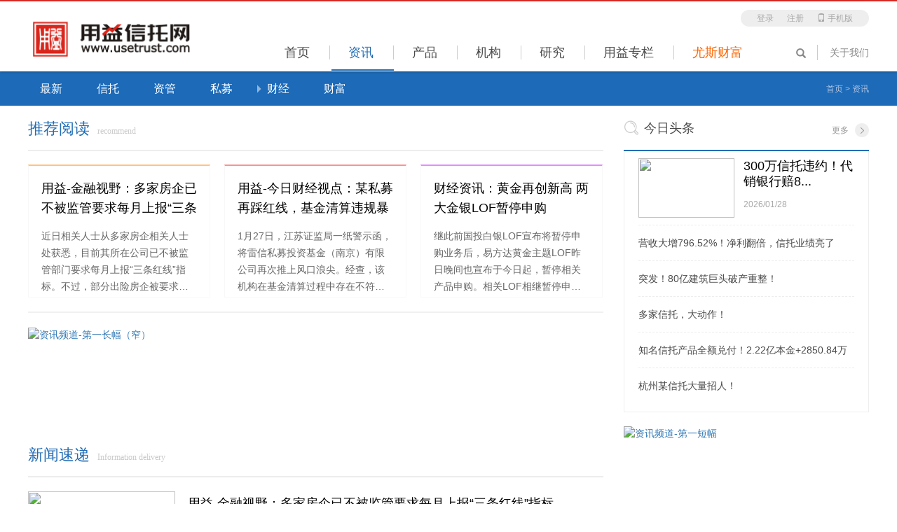

--- FILE ---
content_type: text/html; charset=utf-8
request_url: https://www.usetrust.com/information/?i=1050240006
body_size: 16047
content:


<!DOCTYPE html>
<html>

<head>
    <!-- Basic Page Needs================================================== -->
    <meta http-equiv="Content-Type" content="text/html; charset=utf-8" />
    <title>信托新闻 - 用益信托网</title>
    <meta name="description" content="提供最新信托、资管、私募等行业资讯。涵盖信托新闻，资管动态，私募新闻，财经要问以及财富管理等资讯。"/>
    <meta name="keywords" content="信托新闻,资管新闻,私募新闻,财经新闻,财富人生,用益信托网"/>
    <meta name="author" content="Marc">
    <!-- 让IE浏览器用最高级内核渲染页面 还有用 Chrome 框架的页面用webkit 内核================================================== -->
    <meta http-equiv="X-UA-Compatible" content="IE=edge,chrome=1">
    <!-- IOS6全屏 Chrome高版本全屏 ================================================== -->
    <meta name="apple-mobile-web-app-capable" content="yes">
    <meta name="mobile-web-app-capable" content="yes">
    <!-- 让360双核浏览器用webkit内核渲染页面 ================================================== -->
    <meta name="renderer" content="webkit">
    <!-- Bootstrap core CSS -->
    <link href="/css/bootstrap.min.css" rel="stylesheet" />
    <link rel="stylesheet" href="/css/swiper.min.css">
    <!-- Custom styles for this template -->
    <link href="/css/allcss.css" rel="stylesheet" type="text/css">
    <!-- Favicons -->
    <link rel="icon" href="/favicon.ico" type="image/x-icon">
    <link rel="shortcut icon" href="/favicon.ico" type="image/x-icon">
    <!--newstyle-->
    <link href="/css/index.css" rel="stylesheet" type="text/css">
    <link rel="stylesheet" href="/css/default.css"/>
    <link rel="stylesheet" href="/css/jquery-confirm.css"/>
    <script src="/js/template.min.js"></script>
</head>

<body id="currPage" data-pageJs="pageJs/information">

<div class="header ">
    <div class="wrap">
        <div class="content">
            <a href="/" class="logo">
                <h1 class="hidden">用益信托网</h1>
            </a>
            <ul class="menu">
                <li ><a href="/?client=pc" class="link"><span>首页</span></a></li>
                <li  class="active" ><a href="/information/" class="link"><span>资讯</span></a></li>
                <li ><a href="/Product/Index.aspx" class="link""><span>产品</span></a></li>
                <li ><a href="/organization/" class="link"><span>机构</span></a></li>
                <li ><a href="/research/" class="link"><span>研究</span></a></li>
                <li ><a href="/studio/" class="link"><span>用益专栏</span></a></li>
                <li class="zx_menuend"><a  href="https://www.usewealth.com?client=pc" class="link  heanav-end" style="padding-right:20px;"  target="_blank">
                    <span class="noline" style="color:#FF6600;">尤斯财富</span></a></li>
            </ul>
            <!--登陆-->
            
                <div class="top-login">
                <a href="/Member/Login.aspx">登录</a>
                <a href="/Member/Reg.aspx">注册</a>
                <a href="https://wap.yanglee.com/Wap/news/"><span class="glyphicon glyphicon-phone" aria-hidden="true"></span> 手机版</a>
                </div>
                
            <!--搜索按钮-->
            <ul class="search">
                <li><a href="javascript:;" class="button-search"><span class="glyphicon glyphicon-search" aria-hidden="true"></span></a>
                </li>
                <li><a href="/AboutUS" class="link" target="_blank"><span class="line">&nbsp;</span><span>关于我们</span></a></li>
            </ul>
        </div>
        <!--搜索框-->
        <div class="search-content form-inline">
                <!--home-tabs-->
                <div class="hometabs">
                    <ul id="myTab" class="nav nav-tabs">
                        <li class="active">
                            <a href="#hompro" data-toggle="tab">产品 </a>
                        </li>
                        <li class=""><a href="#homjg" data-toggle="tab">机构</a></li>
                        <li class=""><a href="#homtex" data-toggle="tab">文章</a></li>
                    </ul>
                    <div id="myTabContent" class="tab-content">
                        <div class="tab-pane fade in active" id="hompro">
                            <form method="post" action="/Search/List.aspx" name="top-pro">
                            <input type="hidden" name="stype" id="stype" value="product"/>
                            <input type="text" class="form-control" name="title" id="top-pro" placeholder="请输入搜索关键字">
                            <button class="seabtn" type="submit">搜索</button>
                            <a href="/Search/Index.aspx" class="advanced" target="_blank">高级搜索</a>
                            </form>
                        </div>
                        <div class="tab-pane fade" id="homjg">
                            <form method="post" action="/Search/List.aspx" name="top-jg">
                            <input type="hidden" name="stype" value="jg"/>
                            <input type="text" class="form-control" name="title" id="top-jg" placeholder="请输入搜索关键字">
                            <button class="seabtn" type="submit">搜索</button>
                            <a href="/Search/Index.aspx" class="advanced" target="_blank">高级搜索</a>
                            </form>
                        </div>
                        <div class="tab-pane fade" id="homtex">
                            <form method="post" action="/Search/List.aspx" name="top-news">
                            <input type="hidden" name="stype" value="article"/>
                            <input type="text" class="form-control" name="title" id="top-news" placeholder="请输入搜索关键字">
                            <button class="seabtn" type="submit">搜索</button>
                            <a href="/Search/Index.aspx" class="advanced" target="_blank">高级搜索</a>
                            </form>
                        </div>
                    </div>
                </div>
            </div>
    </div>
</div>


<style>
.table_02 .table tr td{
    text-align:left;
}
.btn
{
    padding:9px 36px;
}
</style>
  <!--model-->
<div class="modal fade home-model" id="memberUpdateModal" tabindex="-1" role="dialog" aria-labelledby="memberUpdateModalLabel" aria-hidden="true">
    <div class="modal-dialog">
        <div class="modal-content" style="min-width:900px;">
            <div class="modal-header" style="text-align:center;">
                <button type="button" class="close" data-dismiss="modal" ><span aria-hidden="true">&times;</span><span class="sr-only">Close</span></button>
                <h4 class="modal-title" id="myLargeModalLabel" style="font-size:18px;font-weight:bold;">升级说明</h4>
            </div>
              <form method="post" name="memberupdate_form" id="memberupdate_form" role="form" autocomplete="off"> 
               <div style="margin:0 50px 20px 50px;"><h3 style="white-space: normal;">信息定制说明</h3><p>普通资讯会员可进行信息定制，信息定制可自主选择订阅信息，根据所选择的订阅信息付费，订阅的信息内容可在“数据报告”栏目页面查看相关订阅信息栏目；</p><p>具体费用详情请咨询4006-930-888转5或0791-86218778。 &nbsp;</p></div>
               <div style="margin:0 50px 20px 50px;">
                <!--资讯会员展示信息 begin-->
                <div class="content-inner" style="margin-left:0px;min-height:inherit;">
                    <!-- 一级标题 -->
                    <div class="first-caption noBorder addmessage" style="padding-bottom:0px;">
                    <!-- end -->
                    <div class="table-responsive">
                        <div class="table_01 table_01_fix">
                            <table class="table table_nobg">
                            <tbody><tr>
                                <th class="tr-first">已订阅项目</th>
                                <th>联系电话</th>
                                <th>付款状态</th>
                                <th>订阅时间</th>
                                <th>到期时间</th>
                            </tr>
                            
                        </tbody></table>
                        </div>
                    </div>

                    <div class="table-responsive">
                        <div class="table_02">
                            <table class="table table_nobg textleft" style="margin-bottom:0px;">
                            <tr>
                                <td rowspan="5" class="td-rowspan" style="text-align:center;">
                                    <span class="td-title-index">
                                        <i class="td-title-icon td-icon04"></i>
                                        <strong>信托定制</strong>    
                                    </span>
                                </td>
                                <td class="tex-cenle">
                                    <div class="checkbox">
                                        <label class="checkAll">
                                            <input type="checkbox" name="filter01" class="ace" onclick="selectInfo()" value="1">
                                            <span class="lbl"></span>集合信托产品数据库（当年数据）简表
                                        </label>
                                    </div>
                                </td>
                                <td class="tex-cenle">
                                    <div class="checkbox">
                                        <label class="checkAll">
                                            <input type="checkbox" name="filter01" class="ace" onclick="selectInfo()" value="2">
                                            <span class="lbl"></span>集合信托产品数据库（当年数据）详表
                                        </label>
                                    </div>
                                </td>
                                <td class="tex-cenle">
                                    <div class="checkbox">
                                        <label class="checkAll">
                                            <input type="checkbox" name="filter01" class="ace" onclick="selectInfo()" value="3">
                                            <span class="lbl"></span>资产管理计划数据库（当年数据）
                                        </label>
                                    </div>
                                </td>
                                <td class="tex-cenle">
                                    <div class="checkbox">
                                        <label class="checkAll">
                                            <input type="checkbox" name="filter01" class="ace" onclick="selectInfo()" value="4">
                                            <span class="lbl"></span>私募证券投资基金数据库（当年数据）
                                        </label>
                                    </div>
                                </td>
                                <td class="tex-cenle">
                                    <div class="checkbox">
                                        <label class="checkAll">
                                            <input type="checkbox" name="filter01" class="ace" onclick="selectInfo()" value="5">
                                            <span class="lbl"></span>私募股权投资基金数据库（当年数据）
                                        </label>
                                    </div>
                                </td>
                           </tr>
                           <tr>
                                <td class="tex-cenle">
                                    <div class="checkbox" style="color:#333;">
                                        <label class="checkAll">
                                            <input type="checkbox" name="filter01" class="ace" onclick="selectInfo()" value="6">
                                            <span class="lbl"></span>契约型基金数据库（当年数据）
                                        </label>
                                    </div>
                                </td>
                                <td class="tex-cenle">
                                    <div class="checkbox">
                                        <label class="checkAll">
                                            <input type="checkbox" name="filter01" class="ace" onclick="selectInfo()" value="7">
                                            <span class="lbl"></span>银信理财产品数据库（当年数据）
                                        </label>
                                    </div>
                                </td>
                                <td class="tex-cenle">
                                    <div class="checkbox">
                                        <label class="checkAll">
                                            <input type="checkbox" name="filter01" class="ace" onclick="selectInfo()" value="8">
                                            <span class="lbl"></span>2019年信托公司年报信息库（含年报分析）
                                        </label>
                                    </div>
                                </td>
                                <td class="tex-cenle">
                                    <div class="checkbox">
                                        <label class="checkAll">
                                            <input type="checkbox" name="filter01" class="ace" onclick="selectInfo()" value="9">
                                            <span class="lbl"></span>信托产品违约信息表（2018-2020年度）
                                        </label>
                                    </div>
                                </td>
                                <td class="tex-cenle">
                                    <div class="checkbox">
                                        <label class="checkAll">
                                            <input type="checkbox" name="filter01" class="ace" onclick="selectInfo()" value="10">
                                            <span class="lbl"></span>资产管理违约信息表（2019-2020年度）
                                        </label>
                                    </div>
                                </td>
                            </tr>
                            <tr>
                                <td class="tex-cenle">
                                    <div class="checkbox" style="color:#333;">
                                        <label class="checkAll">
                                            <input type="checkbox" name="filter01" class="ace" onclick="selectInfo()" value="11">
                                            <span class="lbl"></span>私募基金违约信息表（2019-2020年度）
                                        </label>
                                    </div>
                                </td>
                                <td class="tex-cenle">
                                    <div class="checkbox">
                                        <label class="checkAll">
                                            <input type="checkbox" name="filter01" class="ace" onclick="selectInfo()" value="12">
                                            <span class="lbl"></span>集合信托产品清算数据表（2018-2020年度）
                                        </label>
                                    </div>
                                </td>
                                <td class="tex-cenle">
                                    <div class="checkbox">
                                        <label class="checkAll">
                                            <input type="checkbox" name="filter01" class="ace" onclick="selectInfo()" value="13">
                                            <span class="lbl"></span>集合信托产品清算数据表（2002-2017年度）
                                        </label>
                                    </div>
                                </td>
                                <td class="tex-cenle">
                                    <div class="checkbox">
                                        <label class="checkAll">
                                            <input type="checkbox" name="filter01" class="ace" onclick="selectInfo()" value="14">
                                            <span class="lbl"></span>集合信托产品数据库（2019年度）详表
                                        </label>
                                    </div>
                                </td>
                                 <td class="tex-cenle">
                                    <div class="checkbox">
                                        <label class="checkAll">
                                            <input type="checkbox" name="filter01" class="ace" onclick="selectInfo()" value="15">
                                            <span class="lbl"></span>集合信托产品数据库（2012-2018年度）详表
                                        </label>
                                    </div>
                                </td>
                            </tr>
                            <tr>
                                <td class="tex-cenle">
                                    <div class="checkbox" style="color:#333;">
                                        <label class="checkAll">
                                            <input type="checkbox" name="filter01" class="ace" onclick="selectInfo()" value="16">
                                            <span class="lbl"></span>集合信托产品数据库（2003-2011年度）简表
                                        </label>
                                    </div>
                                </td>
                                <td class="tex-cenle">
                                    <div class="checkbox">
                                        <label class="checkAll">
                                            <input type="checkbox" name="filter01" class="ace" onclick="selectInfo()" value="17">
                                            <span class="lbl"></span>资产管理计划数据库（2015-2019年度）
                                        </label>
                                    </div>
                                </td>
                                <td class="tex-cenle">
                                    <div class="checkbox">
                                        <label class="checkAll">
                                            <input type="checkbox" name="filter01" class="ace" onclick="selectInfo()" value="18">
                                            <span class="lbl"></span>私募基金数据库（2018-2019年度）
                                        </label>
                                    </div>
                                </td>
                                <td class="tex-cenle">
                                    <div class="checkbox">
                                        <label class="checkAll">
                                            <input type="checkbox" name="filter01" class="ace" onclick="selectInfo()" value="19">
                                            <span class="lbl"></span>信托公司年报数据汇总（2006-2018年度）
                                        </label>
                                    </div>
                                </td>
                                <td class="tex-cenle">
                                    <div class="checkbox">
                                        <label class="checkAll">
                                            <input type="checkbox" name="filter01" class="ace" onclick="selectInfo()" value="20">
                                            <span class="lbl"></span>银信理财产品数据库（2019年度）
                                        </label>
                                    </div>
                                </td>
                            </tr>
                            <tr>
                                <td class="tex-cenle">
                                    <div class="checkbox" style="color:#333;">
                                        <label class="checkAll">
                                            <input type="checkbox" name="filter01" class="ace" onclick="selectInfo()" value="21">
                                            <span class="lbl"></span>银信理财产品数据库（2012-2016年度）
                                        </label>
                                    </div>
                                </td>
                                <td class="tex-cenle">
                                    <div class="checkbox">
                                        <label class="checkAll">
                                            <input type="checkbox" name="filter01" class="ace" onclick="selectInfo()" value="22">
                                            <span class="lbl"></span>银信理财产品数据库（2008-2011年度）
                                        </label>
                                    </div>
                                </td>
                            </tr>

                        </table>
                        </div>
                    </div>
                </div>
                </div>
                <!--资讯会员展示信息 end-->
                   </div>
                <div class="modal-footer" style="text-align:center;padding:15px;">
                    <button type="button" class="btn btn-default memberupdate_returtex" style="margin-right:90px;" onclick="colseModal()">取消</button>
                    <button type="button" class="btn btn-primary memberupdate_btn-submit" onclick="updateMemberSubmit()">提交</button>
                </div>
              </form>
        </div>
    </div>
</div>

<script>
    //提交
    function updateMemberSubmit() {
        var json = { mode: "AddInfoCustom", ids: "" };
        var ids = [];
        $("#memberupdate_form .ace").each(function () {
            if ($(this)[0].checked) {
                ids.push($(this).val());
            }
        });
        if (ids.length <= 0) {
            alert("请选择定制的内容");
            return;
        }
        json.ids = ids.join("|");
        $.ajax({
            type: "post",
            url: "/Action/AjaxAction.ashx",
            cache: false,
            data: json,
            success: function (data) {
                if (typeof data == "string") data = eval('(' + data + ')');
                alert(data.message);
                if (data.success && data.success > 0) {
                    location = location;
                    $("#memberupdate_form .close").trigger("click");
                }
            }
        });
    }

    //取消
    function colseModal()
    {
        $(".close").trigger("click");
    }

    //选择定制内容
    function selectInfo()
    {
        var updateMemberPara = { mode: "GetCustomPrice", ids: "" };
        var ids = [];
        $("#memberupdate_form .ace").each(function () {
            if ($(this)[0].checked) {
                ids.push($(this).val());
            }
        });
        if (ids.length > 0) {
            updateMemberPara.ids = ids.join("|");
            $.ajax({
                type: "post",
                url: "/Action/AjaxAction.ashx",
                cache: false,
                data: updateMemberPara,
                success: function (data) {
                    if (typeof data == "string") data = eval('(' + data + ')');
                    $("#memberupdate_form .all-price").html(data.result);
                }
            });
        } else {
            $("#memberupdate_form .all-price").html(0);
        }
    }
</script>


<!--end-model-->

<!--end header-->
<script>
    window.onload = function () {
        document.getElementById("top-pro").onkeydown = function (e) {
            if (e.keyCode == 13) {
                document.forms["top-pro"].submit();
            }
        }
        document.getElementById("top-jg").onkeydown = function (e) {
            if (e.keyCode == 13) {
                document.forms["top-jg"].submit();
            }
        }
        document.getElementById("top-news").onkeydown = function (e) {
            if (e.keyCode == 13) {
                document.forms["top-news"].submit();
            }
        }
    }
</script>
 
<!-- 二级菜单 -->
<div class="secondary-menu secondary-top">
    <div class="wrap">
        <ul>
            <li><a href="/information/" class="link">最新</a></li><li><a href="/information/?i=1050240003" class="link">信托</a></li><li><a href="/information/?i=1050240004" class="link">资管</a></li><li><a href="/information/?i=1050240005" class="link">私募</a></li><li class="active"><a href="/information/?i=1050240006" class="link">财经</a></li><li><a href="/information/?i=1050240007" class="link">财富</a></li>
        </ul>
        <div class="mybreadcrumb">
            <span><a href="/">首页</a></span>
            <span>&gt;</span>
            <span>资讯</span>
        </div>
    </div>
</div>
<div class="main">
   <div class="wrap">
    <div class="main-content">
    <!-- news -->
    <div class="latest-news special-col-wrap clearfix">
       <!-- news-title -->
        <div class="aside-left">
            <div class="make-headline"><strong>推荐阅读<s class="note">recommend</s></strong></div>
            <!-- end -->
            <!-- row -->
            <div class="card-item-wrap research-newstyle">
                <ul class="card-item clearfix">
                    
                        <li><a href="Details.aspx?i=140275" target="_blank" title="用益-金融视野：多家房企已不被监管要求每月上报“三条红线”指标">
                            <h3 class="card-title">用益-金融视野：多家房企已不被监管要求每月上报“三条红线”指标</h3>
                            <p class="card-content">
                                近日相关人士从多家房企相关人士处获悉，目前其所在公司已不被监管部门要求每月上报“三条红线”指标。不过，部分出险房企被要求向总部所在城市专班组定期汇报资...</p>
                            </a></li>
                    
                        <li><a href="Details.aspx?i=140267" target="_blank" title="用益-今日财经视点：某私募再踩红线，基金清算违规暴雷">
                            <h3 class="card-title">用益-今日财经视点：某私募再踩红线，基金清算违规暴雷</h3>
                            <p class="card-content">
                                1月27日，江苏证监局一纸警示函，将雷信私募投资基金（南京）有限公司再次推上风口浪尖。经查，该机构在基金清算过程中存在不符合合同约定的行为，违反监管规定...</p>
                            </a></li>
                    
                        <li><a href="Details.aspx?i=140259" target="_blank" title="财经资讯：黄金再创新高 两大金银LOF暂停申购">
                            <h3 class="card-title">财经资讯：黄金再创新高 两大金银LOF暂停申购</h3>
                            <p class="card-content">
                                继此前国投白银LOF宣布将暂停申购业务后，易方达黄金主题LOF昨日晚间也宣布于今日起，暂停相关产品申购。相关LOF相继暂停申购以警示风险。与此同时，现货黄金涨...</p>
                            </a></li>
                    
                </ul>
            </div>
            <!-- end -->
            <!-- AD -->
            <div class="ad"><a href="#" target="_blank"><img style="width:825px;height:149px;" src="https://manage.usetrust.com/upload/b/2020/06/3b1a441b-03d8-4039-9379-636d16435702.png" alt="资讯频道-第一长幅（窄）"></a></div>
            <!-- end -->
            <!-- news-list -->
            <div class="make-headline"><strong>新闻速递<s class="note">Information delivery</s></strong></div>
            <div class="tab-content">
                <div class="tab-pane active">
                    <ul class="news-list" id="htmlContent"></ul>
                </div>
            </div>
            <!-- end -->
            <!--分页-->
            <div class="pagination-wrap pro-number" style="margin-top:20px;display:none;">
                <nav>
                    <ul class="pagination"></ul>
                    <!-- 输入页面跳转 -->
                    <span class="skip-to">
                    <span class="skip-to-input">
                        共<font class="totalPage"></font>页 到第<input class="page-num" type="text">页
                    </span><button class="btn">确定</button>
                </span>
                </nav>
            </div>
            <!--end-page-->
        </div>

        <div class="aside-right sub-right">
                <!-- 热门数据 -->
                <div class="charts-title icon08">今日头条<a href="/Information/More.aspx?i=1050240012" class="more" target="_blank">更多</a></div>
                <div class="tab-content">
                    <ul class="news-list small-size no-num number_shohid">
                        <li class="default-show clearfix hovebtn numb_xg1"><a href="/Information/Details.aspx?i=140265" target="_blank" class="necapt" style="display:none;">300万信托违约！代销银行赔8%……</a><ul class="showhid" style="display:block;"><li><a href="/Information/Details.aspx?i=140265" target="_blank"  title="300万信托违约！代销银行赔8%……"><em class="news-list-title"><img src="https://manage.usetrust.com/upload/a/2026/01/5c384689-2241-49a1-95ff-fd34462788a2.png"></em><div class="news-default-content"><strong class="title_cap">300万信托违约！代销银行赔8%……</strong><p class="send-timer">2026/01/28</p></div></a></li></ul></li><li class="default-show clearfix hovebtn numb_xg1"><a href="/Information/Details.aspx?i=140248" target="_blank" class="necapt" style="display:block;">营收大增796.52%！净利翻倍，信托业绩亮了</a><ul class="showhid" style="display:none;"><li><a href="/Information/Details.aspx?i=140248" target="_blank"  title="营收大增796.52%！净利翻倍，信托业绩亮了"><em class="news-list-title"><img src="https://manage.usetrust.com/upload/a/2026/01/1ee35811-1891-4e07-8c66-a3d4b98433f8.png"></em><div class="news-default-content"><strong class="title_cap">营收大增796.52%！净利翻倍，信托业绩亮了</strong><p class="send-timer">2026/01/28</p></div></a></li></ul></li><li class="default-show clearfix hovebtn numb_xg1"><a href="/Information/Details.aspx?i=140233" target="_blank" class="necapt" style="display:block;">突发！80亿建筑巨头破产重整！</a><ul class="showhid" style="display:none;"><li><a href="/Information/Details.aspx?i=140233" target="_blank"  title="突发！80亿建筑巨头破产重整！"><em class="news-list-title"><img src="https://manage.usetrust.com/upload/a/2026/01/6e71e3ed-4445-4cd4-b607-baa07bb66d00.png"></em><div class="news-default-content"><strong class="title_cap">突发！80亿建筑巨头破产重整！</strong><p class="send-timer">2026/01/27</p></div></a></li></ul></li><li class="default-show clearfix hovebtn numb_xg1"><a href="/Information/Details.aspx?i=140215" target="_blank" class="necapt" style="display:block;">多家信托，大动作！</a><ul class="showhid" style="display:none;"><li><a href="/Information/Details.aspx?i=140215" target="_blank"  title="多家信托，大动作！"><em class="news-list-title"><img src="https://manage.usetrust.com/upload/a/2026/01/f491d2cf-d4d5-4b90-9ae5-fdcf7709fa82.png"></em><div class="news-default-content"><strong class="title_cap">多家信托，大动作！</strong><p class="send-timer">2026/01/27</p></div></a></li></ul></li><li class="default-show clearfix hovebtn numb_xg1"><a href="/Information/Details.aspx?i=140194" target="_blank" class="necapt" style="display:block;">知名信托产品全额兑付！2.22亿本金+2850.84万收益！</a><ul class="showhid" style="display:none;"><li><a href="/Information/Details.aspx?i=140194" target="_blank"  title="知名信托产品全额兑付！2.22亿本金+2850.84万收益！"><em class="news-list-title"><img src="https://manage.usetrust.com/upload/a/2026/01/652e380e-ab04-43af-8dbe-63a5c5e3712d.png"></em><div class="news-default-content"><strong class="title_cap">知名信托产品全额兑付！2.22亿本金+2850.84万收益！</strong><p class="send-timer">2026/01/26</p></div></a></li></ul></li><li class="default-show clearfix hovebtn numb_xg1"><a href="/Information/Details.aspx?i=140179" target="_blank" class="necapt" style="display:block;">杭州某信托大量招人！</a><ul class="showhid" style="display:none;"><li><a href="/Information/Details.aspx?i=140179" target="_blank"  title="杭州某信托大量招人！"><em class="news-list-title"><img src="https://manage.usetrust.com/upload/a/2026/01/762a61da-c196-47ca-b660-66f2bb68855b.png"></em><div class="news-default-content"><strong class="title_cap">杭州某信托大量招人！</strong><p class="send-timer">2026/01/26</p></div></a></li></ul></li>
                    </ul>
                </div>
                <div class="subAd margin-top20"><a href="https://www.yanglee.com/Information/Details.aspx?i=139826" target="_blank"><img style="width:350px;height:120px;" src="https://manage.usetrust.com/upload/b/2026/01/df52fd3a-1eb5-4599-af4b-c5f0e1f58bb0.jpg" alt="资讯频道-第一短幅"></a></div>
                <!-- 热门报告 -->
                <div class="carousel-news">
                    <ul class="nav nav-tabs carousel-tabs">
                        <li class="on active">
                            <a href="#panel-51" data-toggle="tab">观察</a>
                        </li>
                        <li class="on">
                            <a href="#panel-61" data-toggle="tab">评论</a>
                        </li>
                        <li class="on">
                            <a href="#panel-71" data-toggle="tab">深度</a>
                        </li>
                    </ul>
                    <div class="tab-content">
                       <div class="tab-pane active" id="panel-51">
                        <ul class="news-list small-size no-num number_shohid">
                            <li class="default-show clearfix hovebtn numb_xg1"><a href="/Information/Details.aspx?i=140206" target="_blank" class="necapt" style="display:none;">信托业理财顾问的苦日子，也来了</a><ul class="showhid" style="display:block;"><li><a href="/Information/Details.aspx?i=140206"  target="_blank" title="信托业理财顾问的苦日子，也来了"><em class="news-list-title"><img src="https://manage.usetrust.com/upload/a/2026/01/a51fd415-fad6-4a45-b6fd-52ae550bbf1a.png"></em><div class="news-default-content"><strong class="title_cap">信托业理财顾问的苦日子，也来了</strong><p class="send-timer">2026/01/26</p></div></a></li></ul></li><li class="default-show clearfix hovebtn numb_xg1"><a href="/Information/Details.aspx?i=140146" target="_blank" class="necapt" style="display:block;">一场“不付现金”的承接： 信托受益权置换丰富中小银行改革工具箱</a><ul class="showhid" style="display:none;"><li><a href="/Information/Details.aspx?i=140146"  target="_blank" title="一场“不付现金”的承接： 信托受益权置换丰富中小银行改革工具箱"><em class="news-list-title"><img src="https://manage.usetrust.com/upload/a/2026/01/54de142a-1581-488d-92e3-b5f1e35eeb18.png"></em><div class="news-default-content"><strong class="title_cap">一场“不付现金”的承接： 信托受益权置换丰富中小银行改革工具箱</strong><p class="send-timer">2026/01/23</p></div></a></li></ul></li><li class="default-show clearfix hovebtn numb_xg1"><a href="/Information/Details.aspx?i=140107" target="_blank" class="necapt" style="display:block;">2026年如何布局？信托公司会议透露这些关键词......</a><ul class="showhid" style="display:none;"><li><a href="/Information/Details.aspx?i=140107"  target="_blank" title="2026年如何布局？信托公司会议透露这些关键词......"><em class="news-list-title"><img src="https://manage.usetrust.com/upload/a/2026/01/b05a22f5-ff24-4804-8f80-b284bea0faed.png"></em><div class="news-default-content"><strong class="title_cap">2026年如何布局？信托公司会议透露这些关键词......</strong><p class="send-timer">2026/01/22</p></div></a></li></ul></li><li class="default-show clearfix hovebtn numb_xg1"><a href="/Information/Details.aspx?i=140074" target="_blank" class="necapt" style="display:block;">筑牢合规底线 信托业开年密集谋篇布局</a><ul class="showhid" style="display:none;"><li><a href="/Information/Details.aspx?i=140074"  target="_blank" title="筑牢合规底线 信托业开年密集谋篇布局"><em class="news-list-title"><img src="https://manage.usetrust.com/upload/a/2026/01/c8dffe1d-0f1d-4b76-adf0-5c3d18c8612b.png"></em><div class="news-default-content"><strong class="title_cap">筑牢合规底线 信托业开年密集谋篇布局</strong><p class="send-timer">2026/01/21</p></div></a></li></ul></li><li class="default-show clearfix hovebtn numb_xg1"><a href="/Information/Details.aspx?i=140048" target="_blank" class="necapt" style="display:block;">信息公开规范就位 慈善信托发展可期</a><ul class="showhid" style="display:none;"><li><a href="/Information/Details.aspx?i=140048"  target="_blank" title="信息公开规范就位 慈善信托发展可期"><em class="news-list-title"><img src="https://manage.usetrust.com/upload/a/2026/01/99380db5-145b-4150-95ab-01c1df706c47.png"></em><div class="news-default-content"><strong class="title_cap">信息公开规范就位 慈善信托发展可期</strong><p class="send-timer">2026/01/20</p></div></a></li></ul></li>
                           <a href="/Information/More.aspx?i=1050240009" class="more" target="_blank" style="margin-top:5px;">更多观察</a>
                        </ul>
                       </div>
                       <div class="tab-pane" id="panel-61">
                           <ul class="news-list small-size no-num number_shohid">
                               <li class="default-show clearfix hovebtn numb_xg1"><a href="/Information/Details.aspx?i=140096" target="_blank" class="necapt" style="display:none;">大丰收！这家信托日赚700万！</a><ul class="showhid" style="display:block;"><li><a href="/Information/Details.aspx?i=140096" target="_blank"  title="大丰收！这家信托日赚700万！"><em class="news-list-title"><img src="https://manage.usetrust.com/upload/a/2026/01/07925d63-43ad-420f-b2c6-e6368bb12e5d.png"></em><div class="news-default-content"><strong class="title_cap">大丰收！这家信托日赚700万！</strong><p class="send-timer">2026/01/21</p></div></a></li></ul></li><li class="default-show clearfix hovebtn numb_xg1"><a href="/Information/Details.aspx?i=139920" target="_blank" class="necapt" style="display:block;">220亿！买信托！</a><ul class="showhid" style="display:none;"><li><a href="/Information/Details.aspx?i=139920" target="_blank"  title="220亿！买信托！"><em class="news-list-title"><img src="https://manage.usetrust.com/upload/a/2026/01/6b317c70-a8c3-487b-8b09-f348a0431e15.png"></em><div class="news-default-content"><strong class="title_cap">220亿！买信托！</strong><p class="send-timer">2026/01/14</p></div></a></li></ul></li><li class="default-show clearfix hovebtn numb_xg1"><a href="/Information/Details.aspx?i=139854" target="_blank" class="necapt" style="display:block;">信托牌照不香了！</a><ul class="showhid" style="display:none;"><li><a href="/Information/Details.aspx?i=139854" target="_blank"  title="信托牌照不香了！"><em class="news-list-title"><img src="https://manage.usetrust.com/upload/a/2026/01/6549008d-c220-4712-a7e8-93d79b4c4494.png"></em><div class="news-default-content"><strong class="title_cap">信托牌照不香了！</strong><p class="send-timer">2026/01/12</p></div></a></li></ul></li><li class="default-show clearfix hovebtn numb_xg1"><a href="/Information/Details.aspx?i=139676" target="_blank" class="necapt" style="display:block;">事关百万投资者！信托重磅新规正式施行！</a><ul class="showhid" style="display:none;"><li><a href="/Information/Details.aspx?i=139676" target="_blank"  title="事关百万投资者！信托重磅新规正式施行！"><em class="news-list-title"><img src="https://manage.usetrust.com/upload/a/2026/01/96b007fb-ec6c-4ebc-ba88-75bacb557418.png"></em><div class="news-default-content"><strong class="title_cap">事关百万投资者！信托重磅新规正式施行！</strong><p class="send-timer">2026/01/05</p></div></a></li></ul></li><li class="default-show clearfix hovebtn numb_xg1"><a href="/Information/Details.aspx?i=139592" target="_blank" class="necapt" style="display:block;">2025年企业年金服务信托稳步推进</a><ul class="showhid" style="display:none;"><li><a href="/Information/Details.aspx?i=139592" target="_blank"  title="2025年企业年金服务信托稳步推进"><em class="news-list-title"><img src="https://manage.usetrust.com/upload/a/2025/12/6340eb41-6b87-4814-baf4-1287ecf473d7.png"></em><div class="news-default-content"><strong class="title_cap">2025年企业年金服务信托稳步推进</strong><p class="send-timer">2025/12/30</p></div></a></li></ul></li>
                               <a href="/Information/More.aspx?i=1050240010" class="more" target="_blank" style="margin-top:5px;">更多评论</a>
                           </ul>
                       </div>
                       <div class="tab-pane" id="panel-71">
                           <ul class="news-list small-size no-num number_shohid">
                               <li class="default-show clearfix hovebtn numb_xg1"><a href="/Information/Details.aspx?i=140239" target="_blank" class="necapt" style="display:none;">“信托+监护”如何织就独居老人养老安全网？</a><ul class="showhid" style="display:block;"><li><a href="/Information/Details.aspx?i=140239" target="_blank"  title="“信托+监护”如何织就独居老人养老安全网？"><em class="news-list-title"><img src="https://manage.usetrust.com/upload/a/2026/01/ea8b999b-201e-44c8-a32c-8e0b53ced2a6.png"></em><div class="news-default-content"><strong class="title_cap">“信托+监护”如何织就独居老人养老安全网？</strong><p class="send-timer">2026/01/27</p></div></a></li></ul></li><li class="default-show clearfix hovebtn numb_xg1"><a href="/Information/Details.aspx?i=140095" target="_blank" class="necapt" style="display:block;">信托业以资产证券化赋能经济发展</a><ul class="showhid" style="display:none;"><li><a href="/Information/Details.aspx?i=140095" target="_blank"  title="信托业以资产证券化赋能经济发展"><em class="news-list-title"><img src="https://manage.usetrust.com/upload/a/2026/01/fda11c05-e7da-41b5-9556-d3d6370cadf4.png"></em><div class="news-default-content"><strong class="title_cap">信托业以资产证券化赋能经济发展</strong><p class="send-timer">2026/01/21</p></div></a></li></ul></li><li class="default-show clearfix hovebtn numb_xg1"><a href="/Information/Details.aspx?i=140058" target="_blank" class="necapt" style="display:block;">50家信托公司2025财报披露，洞见行业转型新航向</a><ul class="showhid" style="display:none;"><li><a href="/Information/Details.aspx?i=140058" target="_blank"  title="50家信托公司2025财报披露，洞见行业转型新航向"><em class="news-list-title"><img src="https://manage.usetrust.com/upload/a/2026/01/439a56e8-890a-48b8-aa47-606a63e907cb.png"></em><div class="news-default-content"><strong class="title_cap">50家信托公司2025财报披露，洞见行业转型新航向</strong><p class="send-timer">2026/01/20</p></div></a></li></ul></li><li class="default-show clearfix hovebtn numb_xg1"><a href="/Information/Details.aspx?i=140027" target="_blank" class="necapt" style="display:block;">银行如何用“服务信托”锁定下一个十年？</a><ul class="showhid" style="display:none;"><li><a href="/Information/Details.aspx?i=140027" target="_blank"  title="银行如何用“服务信托”锁定下一个十年？"><em class="news-list-title"><img src="https://manage.usetrust.com/upload/a/2026/01/27b5261c-be8c-4100-ab48-c813c7dca1b9.png"></em><div class="news-default-content"><strong class="title_cap">银行如何用“服务信托”锁定下一个十年？</strong><p class="send-timer">2026/01/19</p></div></a></li></ul></li><li class="default-show clearfix hovebtn numb_xg1"><a href="/Information/Details.aspx?i=139851" target="_blank" class="necapt" style="display:block;">京沪双城并进知识产权信托试点 破解创新资产“金融化”难题</a><ul class="showhid" style="display:none;"><li><a href="/Information/Details.aspx?i=139851" target="_blank"  title="京沪双城并进知识产权信托试点 破解创新资产“金融化”难题"><em class="news-list-title"><img src="https://manage.usetrust.com/upload/a/2026/01/3b989981-1273-4f8d-ac97-d65f644e2248.png"></em><div class="news-default-content"><strong class="title_cap">京沪双城并进知识产权信托试点 破解创新资产“金融化”难题</strong><p class="send-timer">2026/01/12</p></div></a></li></ul></li>
                               <a href="/Information/More.aspx?i=1050240011" class="more" target="_blank" style="margin-top:5px;">更多深度</a>
                           </ul>
                       </div>
                    </div>
                </div>
                <div class="subAd margin-top20"><a href="https://www.yanglee.com/Studio/?i=1050240037" target="_blank"><img style="width:350px;height:120px;" src="https://manage.usetrust.com/upload/b/2020/06/e816916e-ec10-4db2-a035-c2c0e65c35a5.png" alt="资讯频道-第二短幅"></a></div>
                <!-- 最新数据 -->
                <div class="charts-title icon03">热门资讯
                    <ul class="nav nav-tabs noborder">
                        <li class="on active">
                            <a href="#panel-7" data-toggle="tab" aria-expanded="true">日排行</a>
                        </li>
                        <li class="splice"></li>
                        <li class="on">
                            <a href="#panel-8" data-toggle="tab" aria-expanded="false">周排行</a>
                        </li>
                        <li class="splice"></li>
                        <li class="on">
                            <a href="#panel-9" data-toggle="tab" aria-expanded="false">月排行</a>
                        </li>
                    </ul>
                </div>
                <div class="tab-content padding-left50">
                    <ul class="tab-pane active" id="panel-7">
                        <li><a href="/Information/Details.aspx?i=140251" target="_blank"  title="用益-公募基金动态：首只千亿级份额港股主题ETF诞生！"><i class="ranking ranking-front">1</i>用益-公募基金动态：首只千亿级份额港股主题ETF诞生！</a></li><li><a href="/Information/Details.aspx?i=140257" target="_blank"  title="用益-银行理财动向：这类理财，近一个月平均年化收益率逼近90%！"><i class="ranking ranking-front">2</i>用益-银行理财动向：这类理财，近一个月平均年化收益率逼近90%！</a></li><li><a href="/Information/Details.aspx?i=140256" target="_blank"  title="财经名家观点：银价短期或跌回90美元之下"><i class="ranking ranking-front">3</i>财经名家观点：银价短期或跌回90美元之下</a></li><li><a href="/Information/Details.aspx?i=140250" target="_blank"  title="【财富】万科三笔共68亿元债券展期落地"><i class="ranking">4</i>【财富】万科三笔共68亿元债券展期落地</a></li><li><a href="/Information/Details.aspx?i=140265" target="_blank"  title="300万信托违约！代销银行赔8%……"><i class="ranking">5</i>300万信托违约！代销银行赔8%……</a></li><li><a href="/Information/Details.aspx?i=140249" target="_blank"  title="行业前十！这家信托转型发展见成效！"><i class="ranking">6</i>行业前十！这家信托转型发展见成效！</a></li><li><a href="/Information/Details.aspx?i=140248" target="_blank"  title="营收大增796.52%！净利翻倍，信托业绩亮了"><i class="ranking">7</i>营收大增796.52%！净利翻倍，信托业绩亮了</a></li><li><a href="/Information/Details.aspx?i=140259" target="_blank"  title="财经资讯：黄金再创新高 两大金银LOF暂停申购"><i class="ranking">8</i>财经资讯：黄金再创新高 两大金银LOF暂停申购</a></li><li><a href="/Information/Details.aspx?i=140261" target="_blank"  title="用益-私募市场动向：多地密集处罚行业违规行为"><i class="ranking">9</i>用益-私募市场动向：多地密集处罚行业违规行为</a></li><li><a href="/Information/Details.aspx?i=140260" target="_blank"  title="用益-私募机构观点：2026年或成为AI行业标志性的一年"><i class="ranking">10</i>用益-私募机构观点：2026年或成为AI行业标志性的一年</a></li>
                    </ul>
                    <ul class="tab-pane" id="panel-8">
                        <li><a href="/Information/Details.aspx?i=140174" target="_blank"  title="用益-信托市场简报：某信托严正声明！"><i class="ranking ranking-front">1</i>用益-信托市场简报：某信托严正声明！</a></li><li><a href="/Information/Details.aspx?i=140160" target="_blank"  title="豪横！“家电巨头”开年57亿买信托！"><i class="ranking ranking-front">2</i>豪横！“家电巨头”开年57亿买信托！</a></li><li><a href="/Information/Details.aspx?i=140172" target="_blank"  title="【财富】亚马逊又将大手笔裁员！"><i class="ranking ranking-front">3</i>【财富】亚马逊又将大手笔裁员！</a></li><li><a href="/Information/Details.aspx?i=140171" target="_blank"  title="用益-金融视野：开年至今多家企业科创板IPO终止"><i class="ranking">4</i>用益-金融视野：开年至今多家企业科创板IPO终止</a></li><li><a href="/Information/Details.aspx?i=140147" target="_blank"  title="用益-公募基金动态：张坤在管规模跌破500亿，有哪些调仓操作？"><i class="ranking">5</i>用益-公募基金动态：张坤在管规模跌破500亿，有哪些调仓操作？</a></li><li><a href="/Information/Details.aspx?i=140158" target="_blank"  title="某信托公司提成：非标1年期1%……"><i class="ranking">6</i>某信托公司提成：非标1年期1%……</a></li><li><a href="/Information/Details.aspx?i=140135" target="_blank"  title="用益-金融视野：券商收监管罕见类型罚单"><i class="ranking">7</i>用益-金融视野：券商收监管罕见类型罚单</a></li><li><a href="/Information/Details.aspx?i=140142" target="_blank"  title="上海养老金融新政落地 信托迎来发展机遇！"><i class="ranking">8</i>上海养老金融新政落地 信托迎来发展机遇！</a></li><li><a href="/Information/Details.aspx?i=140154" target="_blank"  title="用益-银行理财动向：掘金港股IPO，理财公司权益投资火力全开"><i class="ranking">9</i>用益-银行理财动向：掘金港股IPO，理财公司权益投资火力全开</a></li><li><a href="/Information/Details.aspx?i=140151" target="_blank"  title="财经资讯：政策利好推动市场修复回升"><i class="ranking">10</i>财经资讯：政策利好推动市场修复回升</a></li>
                    </ul>
                    <ul class="tab-pane" id="panel-9">
                        <li><a href="/Information/Details.aspx?i=139661" target="_blank"  title="共识与分歧：2026年A股市场前瞻"><i class="ranking ranking-front">1</i>共识与分歧：2026年A股市场前瞻</a></li><li><a href="/Information/Details.aspx?i=139601" target="_blank"  title="用益-银行理财动向：近百只理财产品提前终止"><i class="ranking ranking-front">2</i>用益-银行理财动向：近百只理财产品提前终止</a></li><li><a href="/Information/Details.aspx?i=139617" target="_blank"  title="【财富】中植集团最新：无人“接盘”……"><i class="ranking ranking-front">3</i>【财富】中植集团最新：无人“接盘”……</a></li><li><a href="/Information/Details.aspx?i=139607" target="_blank"  title="用益-公募基金动态：公募新传奇！冠军基年内收益240%"><i class="ranking">4</i>用益-公募基金动态：公募新传奇！冠军基年内收益240%</a></li><li><a href="/Information/Details.aspx?i=139648" target="_blank"  title="中融信托突发！协会出手了……"><i class="ranking">5</i>中融信托突发！协会出手了……</a></li><li><a href="/Information/Details.aspx?i=139696" target="_blank"  title="用益-金融视野：市场开门红 大盘站上4000点"><i class="ranking">6</i>用益-金融视野：市场开门红 大盘站上4000点</a></li><li><a href="/Information/Details.aspx?i=139600" target="_blank"  title="财经名家观点：建议放开部分城市对房地产和汽车的消费限制"><i class="ranking">7</i>财经名家观点：建议放开部分城市对房地产和汽车的消费限制</a></li><li><a href="/Information/Details.aspx?i=139810" target="_blank"  title="用益-银行理财动向：大额存单利率进入“0字头”！"><i class="ranking">8</i>用益-银行理财动向：大额存单利率进入“0字头”！</a></li><li><a href="/Information/Details.aspx?i=139628" target="_blank"  title="【财富】Manus被卖 AI圈进入“应用为王”时代"><i class="ranking">9</i>【财富】Manus被卖 AI圈进入“应用为王”时代</a></li><li><a href="/Information/Details.aspx?i=139660" target="_blank"  title="用益-金融视野：2026市场展望较为乐观"><i class="ranking">10</i>用益-金融视野：2026市场展望较为乐观</a></li>
                    </ul>
                </div> 
                <!-- end -->
        </div>
    </div>
    <!-- end -->
</div>
    </div>
</div>

<div class="footer">
    <div class="navigation">
        <div class="wrap clearfix">
            <div class="left">
                <div class="div-item"><h2 class="footer-title">资讯</h2><ul class="list"><li><a href="/information/?i=1050240003" class="link">信托</a><li><a href="/information/?i=1050240004" class="link">资管</a><li><a href="/information/?i=1050240005" class="link">私募</a><li><a href="/information/?i=1050240006" class="link">财经</a><li><a href="/information/?i=1050240007" class="link">财富</a></ul></div>
                <div class="div-item">
                    <h2 class="footer-title">产品</h2>
                    <ul class="list">
                        <li><a href="/Product/?producttype=信托产品" class="link">信托产品</a></li>
                        <li><a href="/Product/?producttype=资管产品" class="link">资管产品</a></li>
                        <li><a href="/Product/?producttype=私募产品" class="link">私募产品</a></li>
                        <li><a href="/Product/?producttype=其他产品" class="link">其他产品</a></li>
                    </ul>
                </div>
                <div class="div-item"><h2 class="footer-title">机构</h2><ul class="list"><li><a href="/organization/?i=1050240019" class="link">信托</a><li><a href="/organization/?i=1050240020" class="link">银行</a><li><a href="/organization/?i=1050240021" class="link">证券</a><li><a href="/organization/?i=1050240022" class="link">私募</a><li><a href="/organization/?i=1050240024" class="link">其他</a></ul></div><div class="div-item"><h2 class="footer-title">研究</h2><ul class="list"><li><a href="/research/?i=1050240026" class="link">实务</a><li><a href="/research/?i=1050240028" class="link">理论</a><li><a href="/research/?i=1050240027" class="link">观点</a><li><a href="/research/?i=1050240093" class="link">研报</a></ul></div><div class="div-item"><h2 class="footer-title">用益专栏</h2><ul class="list"><li><a href="/studio/?i=1050240037" class="link">报告</a><li><a href="/studio/?i=1050240036" class="link">数据</a><li><a href="/Studio/Research.aspx" class="link">研究</a><li><a href="/Studio/Special.aspx" class="link">专题</a></ul></div><div class="div-item"><h2 class="footer-title">关于我们</h2><ul class="list"><li><a href="/aboutus/?i=1050240030" class="link">走进用益</a><li><a href="/aboutus/?i=1050240032" class="link">产品与服务</a><li><a href="/aboutus/?i=1050240116" class="link">合作交流</a><li><a href="/aboutus/?i=1050240033" class="link">联系我们</a><li><a href="/AboutUS/Notice.aspx" class="link">用益公告</a><li><a href="/AboutUS/Recruitment.aspx" class="link">人才招聘</a></ul></div><div class="div-item"><h2 class="footer-title">网站声明</h2><ul class="list"><li><a href="/AboutUS/Legal.aspx?i=1050240127" class="link">版权声明</a><li><a href="/AboutUS/Legal.aspx?i=1050240118" class="link">免责及隐私条款</a><li><a href="/AboutUS/Legal.aspx?i=1050240119" class="link">关于合格投资者</a></ul></div>
            </div>
            <div class="right">
                <div class="right-content">
                    <a href="http://weibo.com/usetrust" class="weibo" target="_blank"><i class="fa fa-weibo" aria-hidden="true"></i></a>
                    <a href="javascript:;" class="weixin hashover"><i class="fa fa-weixin" aria-hidden="true"></i>
                        <div class="hover-code">
                            <img src="/images/hove_img.png" alt=""/>
                        </div>
                    </a>

                </div>
                <div class="tel">
                    <p>财富热线<span class="red">4006-930-888</span>
                    </p>
                    <p>专家热线<span class="red">4008-898-959</span>
                    </p>
                </div>
                <div class="right-code">
                    <div class="code">
                        <img src="/images/qrcode_01.jpg" alt="" style="width:111px;height:141px;"/>
                    </div>
                </div>
            </div>
        </div>
    </div>
    <div class="bottom">
        <div class="wrap">
            <div class="bottom-content clearfix">
                <div class="left">Copyright 2022  南昌用益投资理财顾问有限公司 版权所有 
                <a target="_blank" href="http://www.beian.gov.cn/portal/registerSystemInfo?recordcode=36010802000153" style="display:inline-block;text-decoration:none;height:20px;line-height:20px;">
                <img src="/images/ba2018.png" style="float:left;"/>赣公网安备 36010802000153号</a><a target="_blank" href="http://www.itrust.org.cn/home/index/wx_certifi/wm/1674982995.html">
                <img src="/images/itrustnew.jpg" alt="ICP网站征信证书-用益信托网" style="width:70px;"></a></div>
                <div class="right">
                <script type="text/javascript">
                    document.write(unescape("%3Cspan id='cnzz_stat_icon_1000067527'%3E%3C/span%3E%3Cscript src='https://s22.cnzz.com/z_stat.php%3Fid%3D1000067527%26show%3Dpic1' type='text/javascript'%3E%3C/script%3E"));
                </script>

               <!-- <script type="text/javascript" src="http://s43.cnzz.com/stat.php?id=1309589&web_id=1309589&show=pic1" language="JavaScript" charset="gb2312"></script>-->
                本站域名：usetrust.com/yanglee.com   <a target="_blank" href="https://beian.miit.gov.cn/#/Integrated/index">备案号：赣ICP备2022006041号-1 </a>
                </div>
            </div>
        </div>
    </div>
</div>
<!-- 分享和返回顶部 -->
<div class="share-backtotop">
    
        <div class="share-pop">
            <img src="/images/qrcode-weixin.png" alt="">
            <p class="qrcode-intro">用益微信平台</p>
        </div>
    
    <a href="javascript:void(0);" class="share-item to-top"><i class="fa fa-angle-up" aria-hidden="true"></i></a>
</div>

<!-- end -->
<script src="/lib/require.js" data-main="/js/main"></script>
<!-- <script type="text/javascript" src="http://v3.jiathis.com/code/jia.js" charset="utf-8"></script>--> 
<!-- Javascript with AMD  -->
<script type="text/html" id="tplArticleList">
{each $data as item}
<li class="default-show clearfix">
    <a href="/Information/Details.aspx?i={item.C_ID}" target="_blank" title="{item.C_TITLE}">
        <em class="news-list-title">
            <img src="{noimg(item.C_IMAGEURL)}" />
        </em>
        <div class="news-default-content">
            <strong>{item.C_TITLE}</strong>
            <p style="height:57px;overflow-y:hidden;">{item.C_SUMMARY}</p>
            <p class="send-timer">{item.C_ADDTIME}</p>
        </div>
    </a>
</li>
{/each}
</script>
<script src="/lib/jquery-1.11.1.min.js"></script>
<script src="/lib/jquery-confirm.js"></script>
<script src="/js/jqPaginator.min.js"></script>
<script src="/js/common.js"></script>
<script>
$(function () {
    var params = {pageSize: (1050240006 =='0'?15:10), pageIndex: 1 , i:1050240006, OrderBy:"C_ADDTIME DESC"};
    var configs = {url:"/Action/GetInformationList.ashx",tplContainer:"tplArticleList"};
    listData(configs, params);
});
</script>
</body>

</html>



--- FILE ---
content_type: text/html; charset=utf-8
request_url: https://www.usetrust.com/Action/GetInformationList.ashx
body_size: 4511
content:
{"success":1,"total":2949,"PageCount":295,"result":[{"ROWID":1,"C_ID":140275,"C_TITLE":"用益-金融视野：多家房企已不被监管要求每月上报“三条红线”指标","C_SUMMARY":"近日相关人士从多家房企相关人士处获悉，目前其所在公司已不被监管部门要求每月上报“三条红线”指标。不过，部分出险房企被要求向总部所在城市专班组定期汇报资产负债率等财务指标。“三条红线”政策此前于2020年8月由监管部门推出。","C_IMAGEURL":"https:\/\/manage.usetrust.com\/upload\/a\/2026\/01\/37003d09-3297-4a4e-af54-5d7070394517.jpg","C_ADDTIME":"2026/1/28 16:43:32"},{"ROWID":2,"C_ID":140267,"C_TITLE":"用益-今日财经视点：某私募再踩红线，基金清算违规暴雷","C_SUMMARY":"1月27日，江苏证监局一纸警示函，将雷信私募投资基金（南京）有限公司再次推上风口浪尖。经查，该机构在基金清算过程中存在不符合合同约定的行为，违反监管规定，被责令限期整改并提交说明。清算环节的违规往往暗藏利益输送、侵占基金财产等猫腻。","C_IMAGEURL":"https:\/\/manage.usetrust.com\/upload\/a\/2026\/01\/743cba0a-f2a9-4074-9b86-e4c420caee77.jpg","C_ADDTIME":"2026/1/28 13:07:39"},{"ROWID":3,"C_ID":140259,"C_TITLE":"财经资讯：黄金再创新高 两大金银LOF暂停申购","C_SUMMARY":"继此前国投白银LOF宣布将暂停申购业务后，易方达黄金主题LOF昨日晚间也宣布于今日起，暂停相关产品申购。相关LOF相继暂停申购以警示风险。与此同时，现货黄金涨势不减再创新高，首次突破5200美元\/盎司，本月累计上涨逾880美元。","C_IMAGEURL":"https:\/\/manage.usetrust.com\/upload\/a\/2026\/01\/e51b68be-bb05-4e98-88be-48855f08135f.jpg","C_ADDTIME":"2026/1/28 10:28:56"},{"ROWID":4,"C_ID":140256,"C_TITLE":"财经名家观点：银价短期或跌回90美元之下","C_SUMMARY":"一方面，全球地缘政治风险持续外溢，叠加国际政治不确定性上升；另一方面，围绕美联储货币政策路径的不确定性仍在，美元信用的中长期隐忧促使资金持续向贵金属集中配置。对白银而言，在避险逻辑之外，","C_IMAGEURL":"https:\/\/manage.usetrust.com\/upload\/a\/2026\/01\/4d3bceee-eee1-4f9d-adda-729ba6fbd432.jpg","C_ADDTIME":"2026/1/28 10:03:35"},{"ROWID":5,"C_ID":140245,"C_TITLE":"用益-今日财经视点：多方合力 严厉打击金融领域“黑灰产”","C_SUMMARY":"据报道，2025年以来，金融监管总局、公安部持续加大工作协同力度，深化行政执法与刑事司法衔接，重拳出击严厉打击金融领域“黑灰产”突出违法犯罪行为，取得积极成效。近年来，金融领域的消费纠纷较为突出，滋生了非法贷款中介等乱象。","C_IMAGEURL":"https:\/\/manage.usetrust.com\/upload\/a\/2026\/01\/0e49114f-bbc8-4e8e-9d1d-ff47c64629bd.jpg","C_ADDTIME":"2026/1/27 17:24:54"},{"ROWID":6,"C_ID":140242,"C_TITLE":"用益-金融视野：万亿黄金股拟收购联合黄金100%股权","C_SUMMARY":"紫金矿业今日盘后公告称，公司控股的紫金黄金国际有限公司拟以44加元\/股的价格，收购在多伦多证券交易所和纽约证券交易所两地上市的Allied Gold Corporation全部已发行的普通股，收购对价共计约55亿加元（约合人民币280亿元）。","C_IMAGEURL":"https:\/\/manage.usetrust.com\/upload\/a\/2026\/01\/ae117d1c-4c93-40fe-8c57-fbb04419588b.jpg","C_ADDTIME":"2026/1/27 16:49:24"},{"ROWID":7,"C_ID":140229,"C_TITLE":"财经名家观点：全球地缘政治风险进入“高波动期”","C_SUMMARY":"一是美国“唐罗主义”战略激进落地。特朗普政府新版国家安全战略以“主导西半球”为核心，除对委内瑞拉采取单边军事行动外，后续“非常规干预”可能向古巴、墨西哥、格陵兰岛、甚至加拿大等延伸，引发地缘政治动荡。二是美欧跨大西洋联盟裂痕扩大。","C_IMAGEURL":"https:\/\/manage.usetrust.com\/upload\/a\/2026\/01\/7afc689a-2c23-4bfd-8a94-57f04230ddfb.jpg","C_ADDTIME":"2026/1/27 10:10:42"},{"ROWID":8,"C_ID":140226,"C_TITLE":"财经资讯：宏观审慎政策部署 全球市场呈现分化态势","C_SUMMARY":"央行召开2026年宏观审慎工作会议，强调前瞻性研判系统性金融风险隐患，完善宏观审慎管理体系，维护金融体系整体稳定；同时，央行副行长邹澜在亚洲金融论坛上宣布多项举措支持香港离岸人民币市场建设。","C_IMAGEURL":"https:\/\/manage.usetrust.com\/upload\/a\/2026\/01\/a3149c83-2a4d-427d-a3ab-f3130de104e6.jpg","C_ADDTIME":"2026/1/27 9:40:53"},{"ROWID":9,"C_ID":140210,"C_TITLE":"用益-今日财经视点：美联储突传重磅！美股、美债正被疯狂抛售！","C_SUMMARY":"当地时间1月24日，美国总统特朗普在社交媒体发文威胁，如果加拿大与有关国家“达成协议”，将对进入美国的加拿大商品征收100%的关税。对此，加拿大总理卡尼1月24日号召该国民众“购买国货”，以应对外部威胁。","C_IMAGEURL":"https:\/\/manage.usetrust.com\/upload\/a\/2026\/01\/9922b6b4-6ad7-4518-9ce5-5e7a332bd2f9.jpg","C_ADDTIME":"2026/1/26 16:59:51"},{"ROWID":10,"C_ID":140208,"C_TITLE":"用益-金融视野：金价再创新高直指5100点位","C_SUMMARY":"今日周一(1月26日)亚盘时段，现货黄金目前再创新高，截至发稿时，黄金日内最高上探5110.25美元\/盎司，最低触及5003.26美元\/盎司。目前现货黄金处于5096.57点位。地缘冲突再度推动相关避险资产的价格，期货市场沪银合约指数同日也暴涨12.78%。","C_IMAGEURL":"https:\/\/manage.usetrust.com\/upload\/a\/2026\/01\/c64357c0-56da-4da1-82ce-a83fd44cc5f3.jpg","C_ADDTIME":"2026/1/26 16:43:20"}],pageIndex:1}

--- FILE ---
content_type: text/css
request_url: https://www.usetrust.com/css/default.css
body_size: 423
content:

.maintab .pro-textcolor{
    color: black;
    text-align:left;
}

.default-show .news-list-title img{
    width:210px;
    height:130px;
}

.hometabs .seabtn{
	color:white;
}

.home-slide-item {
    background-size:100% 100%;
}

.subAd-bottom img {
    max-width:100%;
}

.title_cap {
    height:44px;
    line-height:22px;
    overflow:hidden;
}

.size_825w_149h
{
    width:825px;
    height:149px;
}

.size_350w_120h
{
    width:350px;
    height:120px;
}

.size_1200w_149h
{
    width:1200px;
    height:149px;
}


--- FILE ---
content_type: application/javascript
request_url: https://www.usetrust.com/js/jqPaginator.min.js
body_size: 1732
content:
/*! jqPaginator-1.2.0 
 * http://jqPaginator.keenwon.com
 */
!function (a) { "use strict"; a.jqPaginator = function (b, c) { if (!(this instanceof a.jqPaginator)) return new a.jqPaginator(b, c); var d = this; return d.$container = a(b), d.$container.data("jqPaginator", d), d.init = function () { (c.first || c.prev || c.next || c.last || c.page) && (c = a.extend({}, { first: "", prev: "", next: "", last: "", page: "" }, c)), d.options = a.extend({}, a.jqPaginator.defaultOptions, c), d.verify(), d.extendJquery(), d.render(), d.fireEvent(this.options.currentPage, "init") }, d.verify = function () { var a = d.options; if (!d.isNumber(a.totalPages)) throw new Error("[jqPaginator] type error: totalPages"); if (!d.isNumber(a.totalCounts)) throw new Error("[jqPaginator] type error: totalCounts"); if (!d.isNumber(a.pageSize)) throw new Error("[jqPaginator] type error: pageSize"); if (!d.isNumber(a.currentPage)) throw new Error("[jqPaginator] type error: currentPage"); if (!d.isNumber(a.visiblePages)) throw new Error("[jqPaginator] type error: visiblePages"); if (!a.totalPages && !a.totalCounts) throw new Error("[jqPaginator] totalCounts or totalPages is required"); if (!a.totalPages && !a.totalCounts) throw new Error("[jqPaginator] totalCounts or totalPages is required"); if (!a.totalPages && a.totalCounts && !a.pageSize) throw new Error("[jqPaginator] pageSize is required"); if (a.totalCounts && a.pageSize && (a.totalPages = Math.ceil(a.totalCounts / a.pageSize)), a.currentPage < 1 || a.currentPage > a.totalPages) throw new Error("[jqPaginator] currentPage is incorrect"); if (a.totalPages < 1) throw new Error("[jqPaginator] totalPages cannot be less currentPage") }, d.extendJquery = function () { a.fn.jqPaginatorHTML = function (b) { return b ? this.before(b).remove() : a("<p>").append(this.eq(0).clone()).html() } }, d.render = function () { d.renderHtml(), d.setStatus(), d.bindEvents() }, d.renderHtml = function () { for (var b = [], c = d.getPages(), e = 0, f = c.length; f > e; e++) b.push(d.buildItem("page", c[e])); d.isEnable("prev") && b.unshift(d.buildItem("prev", d.options.currentPage - 1)), d.isEnable("first") && b.unshift(d.buildItem("first", 1)), d.isEnable("statistics") && b.unshift(d.buildItem("statistics")), d.isEnable("next") && b.push(d.buildItem("next", d.options.currentPage + 1)), d.isEnable("last") && b.push(d.buildItem("last", d.options.totalPages)), d.options.wrapper ? d.$container.html(a(d.options.wrapper).html(b.join("")).jqPaginatorHTML()) : d.$container.html(b.join("")) }, d.buildItem = function (b, c) { var e = d.options[b].replace(/{{page}}/g, c).replace(/{{totalPages}}/g, d.options.totalPages).replace(/{{totalCounts}}/g, d.options.totalCounts); return a(e).attr({ "jp-role": b, "jp-data": c }).jqPaginatorHTML() }, d.setStatus = function () { var b = d.options; d.isEnable("first") && 1 !== b.currentPage || a("[jp-role=first]", d.$container).addClass(b.disableClass), d.isEnable("prev") && 1 !== b.currentPage || a("[jp-role=prev]", d.$container).addClass(b.disableClass), (!d.isEnable("next") || b.currentPage >= b.totalPages) && a("[jp-role=next]", d.$container).addClass(b.disableClass), (!d.isEnable("last") || b.currentPage >= b.totalPages) && a("[jp-role=last]", d.$container).addClass(b.disableClass), a("[jp-role=page]", d.$container).removeClass(b.activeClass), a("[jp-role=page][jp-data=" + b.currentPage + "]", d.$container).addClass(b.activeClass) }, d.getPages = function () { var a = [], b = d.options.visiblePages, c = d.options.currentPage, e = d.options.totalPages; b > e && (b = e); var f = Math.floor(b / 2), g = c - f + 1 - b % 2, h = c + f; 1 > g && (g = 1, h = b), h > e && (h = e, g = 1 + e - b); for (var i = g; h >= i;) a.push(i), i++; return a }, d.isNumber = function (a) { var b = typeof a; return "number" === b || "undefined" === b }, d.isEnable = function (a) { return d.options[a] && "string" == typeof d.options[a] }, d.switchPage = function (a) { d.options.currentPage = a, d.render() }, d.fireEvent = function (a, b) { return "function" != typeof d.options.onPageChange || d.options.onPageChange(a, b) !== !1 }, d.callMethod = function (b, c) { switch (b) { case "option": d.options = a.extend({}, d.options, c), d.verify(), d.render(); break; case "destroy": d.$container.empty(), d.$container.removeData("jqPaginator"); break; default: throw new Error('[jqPaginator] method "' + b + '" does not exist') } return d.$container }, d.bindEvents = function () { var b = d.options; d.$container.off(), d.$container.on("click", "[jp-role]", function () { var c = a(this); if (!c.hasClass(b.disableClass) && !c.hasClass(b.activeClass)) { var e = +c.attr("jp-data"); d.fireEvent(e, "change") && d.switchPage(e) } }) }, d.init(), d.$container }, a.jqPaginator.defaultOptions = { wrapper: "", first: '<li class="first"><a href="javascript:;">First</a></li>', prev: '<li class="prev"><a href="javascript:;">Previous</a></li>', next: '<li class="next"><a href="javascript:;">Next</a></li>', last: '<li class="last"><a href="javascript:;">Last</a></li>', page: '<li class="page"><a href="javascript:;">{{page}}</a></li>', totalPages: 0, totalCounts: 0, pageSize: 0, currentPage: 1, visiblePages: 7, disableClass: "disabled", activeClass: "active", onPageChange: null }, a.fn.jqPaginator = function () { var b = this, c = Array.prototype.slice.call(arguments); if ("string" == typeof c[0]) { var d = a(b).data("jqPaginator"); if (d) return d.callMethod(c[0], c[1]); throw new Error("[jqPaginator] the element is not instantiated") } return new a.jqPaginator(this, c[0]) } }(jQuery);

--- FILE ---
content_type: application/javascript
request_url: https://www.usetrust.com/js/pageJs/information.js
body_size: 698
content:
define([], function () {
    var page = {};
    page.init = function () {
        $("#infoloadmore").click(function () {
            var n = $("#information-list li").length;//当前LI个数
            var _pageSize = 7;//第页显示多少条
            var _page = (n / _pageSize) + 1; //当前页
            $.ajax({
                type: "POST",
                cache: false,
                async: false,
                url: "/action/GetInformationList.ashx",
                data: { "page": _page, "i": catId },
                success: function (data) {
                    var btn_show = data.split("|||")[1];
                    if (btn_show != "true") {
                        $("#infoloadmore").hide();
                    }
                    $("#information-list").append(data.split("|||")[0]);
                }
            })
        });
        $("#resloadmore").click(function () {
            var n = $("#research-list li").length;//当前LI个数
            var _pageSize = 7;//第页显示多少条
            var _page = (n / _pageSize) + 1; //当前页
            $.ajax({
                type: "POST",
                cache: false,
                async: false,
                url: "/action/GetResearchList.ashx",
                data: { "page": _page, "i": catId },
                success: function (data) {
                    var btn_show = data.split("|||")[1];
                    if (btn_show != "true") {
                        $("#resloadmore").hide();
                    }
                    $("#research-list").append(data.split("|||")[0]);
                }
            })
        });
        $("#apraise").click(function () {
            $.ajax({
                type: "POST",
                cache: false,
                async: false,
                url: "/action/GetBookPraise.ashx",
                data: { "i": $(this).attr("tog") },
                success: function (data) {
                    if (data > 0) {
                        $("#spanpraise").text(data);
                    } else {
                        $("#spanpraise").text(parseInt($("#spanpraise").text()) + 1);
                    }
                }
            })
        });
    }
    return page;
})

--- FILE ---
content_type: application/javascript
request_url: https://www.usetrust.com/js/template.min.js
body_size: 5729
content:
/*!artTemplate - Template Engine*/var template = function (a, b) { return template["object" == typeof b ? "render" : "compile"].apply(template, arguments) }; (function (a, b) { "use strict"; a.version = "2.0.1", a.openTag = "<%", a.closeTag = "%>", a.isEscape = !0, a.isCompress = !1, a.parser = null, a.render = function (a, b) { var c = d(a); return void 0 === c ? e({ id: a, name: "Render Error", message: "No Template" }) : c(b) }, a.compile = function (b, d) { function l(c) { try { return new j(c) + "" } catch (f) { return h ? (f.id = b || d, f.name = "Render Error", f.source = d, e(f)) : a.compile(b, d, !0)(c) } } var g = arguments, h = g[2], i = "anonymous"; "string" != typeof d && (h = g[1], d = g[0], b = i); try { var j = f(d, h) } catch (k) { return k.id = b || d, k.name = "Syntax Error", e(k) } return l.prototype = j.prototype, l.toString = function () { return "" + j }, b !== i && (c[b] = l), l }, a.helper = function (b, c) { a.prototype[b] = c }, a.onerror = function (a) { var c = "[template]:\n" + a.id + "\n\n[name]:\n" + a.name; a.message && (c += "\n\n[message]:\n" + a.message), a.line && (c += "\n\n[line]:\n" + a.line, c += "\n\n[source]:\n" + a.source.split(/\n/)[a.line - 1].replace(/^[\s\t]+/, "")), a.temp && (c += "\n\n[temp]:\n" + a.temp), b.console && console.error(c) }; var c = {}, d = function (d) { var e = c[d]; if (void 0 === e && "document" in b) { var f = document.getElementById(d); if (f) { var g = f.value || f.innerHTML; return a.compile(d, g.replace(/^\s*|\s*$/g, "")) } } else if (c.hasOwnProperty(d)) return e }, e = function (b) { function c() { return c + "" } return a.onerror(b), c.toString = function () { return "{Template Error}" }, c }, f = function () { a.prototype = { $render: a.render, $escape: function (a) { return "string" == typeof a ? a.replace(/&(?![\w#]+;)|[<>"']/g, function (a) { return { "<": "&#60;", ">": "&#62;", '"': "&#34;", "'": "&#39;", "&": "&#38;" }[a] }) : a }, $string: function (a) { return "string" == typeof a || "number" == typeof a ? a : "function" == typeof a ? a() : "" } }; var b = Array.prototype.forEach || function (a, b) { for (var c = this.length >>> 0, d = 0; c > d; d++) d in this && a.call(b, this[d], d, this) }, c = function (a, c) { b.call(a, c) }, d = "break,case,catch,continue,debugger,default,delete,do,else,false,finally,for,function,if,in,instanceof,new,null,return,switch,this,throw,true,try,typeof,var,void,while,with,abstract,boolean,byte,char,class,const,double,enum,export,extends,final,float,goto,implements,import,int,interface,long,native,package,private,protected,public,short,static,super,synchronized,throws,transient,volatile,arguments,let,yield,undefined", e = /\/\*(?:.|\n)*?\*\/|\/\/[^\n]*\n|\/\/[^\n]*$|'[^']*'|"[^"]*"|[\s\t\n]*\.[\s\t\n]*[$\w\.]+/g, f = /[^\w$]+/g, g = RegExp(["\\b" + d.replace(/,/g, "\\b|\\b") + "\\b"].join("|"), "g"), h = /\b\d[^,]*/g, i = /^,+|,+$/g, j = function (a) { return a = a.replace(e, "").replace(f, ",").replace(g, "").replace(h, "").replace(i, ""), a = a ? a.split(/,+/) : [] }; return function (b, d) { function w(b) { return k += b.split(/\n/).length - 1, a.isCompress && (b = b.replace(/[\n\r\t\s]+/g, " ")), b = b.replace(/('|\\)/g, "\\$1").replace(/\r/g, "\\r").replace(/\n/g, "\\n"), b = q[1] + "'" + b + "'" + q[2], b + "\n" } function x(b) { var c = k; if (g ? b = g(b) : d && (b = b.replace(/\n/g, function () { return k++, "$line=" + k + ";" })), 0 === b.indexOf("=")) { var e = 0 !== b.indexOf("=="); if (b = b.replace(/^=*|[\s;]*$/g, ""), e && a.isEscape) { var f = b.replace(/\s*\([^\)]+\)/, ""); m.hasOwnProperty(f) || /^(include|print)$/.test(f) || (b = "$escape($string(" + b + "))") } else b = "$string(" + b + ")"; b = q[1] + b + q[2] } return d && (b = "$line=" + c + ";" + b), y(b), b + "\n" } function y(a) { a = j(a), c(a, function (a) { l.hasOwnProperty(a) || (z(a), l[a] = !0) }) } function z(a) { var b; "print" === a ? b = s : "include" === a ? (n.$render = m.$render, b = t) : (b = "$data." + a, m.hasOwnProperty(a) && (n[a] = m[a], b = 0 === a.indexOf("$") ? "$helpers." + a : b + "===undefined?$helpers." + a + ":" + b)), o += a + "=" + b + "," } var e = a.openTag, f = a.closeTag, g = a.parser, h = b, i = "", k = 1, l = { $data: !0, $helpers: !0, $out: !0, $line: !0 }, m = a.prototype, n = {}, o = "var $helpers=this," + (d ? "$line=0," : ""), p = "".trim, q = p ? ["$out='';", "$out+=", ";", "$out"] : ["$out=[];", "$out.push(", ");", "$out.join('')"], r = p ? "if(content!==undefined){$out+=content;return content}" : "$out.push(content);", s = "function(content){" + r + "}", t = "function(id,data){if(data===undefined){data=$data}var content=$helpers.$render(id,data);" + r + "}"; c(h.split(e), function (a) { a = a.split(f); var c = a[0], d = a[1]; 1 === a.length ? i += w(c) : (i += x(c), d && (i += w(d))) }), h = i, d && (h = "try{" + h + "}catch(e){" + "e.line=$line;" + "throw e" + "}"), h = "'use strict';" + o + q[0] + h + "return new String(" + q[3] + ")"; try { var u = Function("$data", h); return u.prototype = n, u } catch (v) { throw v.temp = "function anonymous($data) {" + h + "}", v } } }() })(template, this), "function" == typeof define ? define(function (a, b, c) { c.exports = template }) : "undefined" != typeof exports && (module.exports = template); (function (exports) { exports.openTag = "{"; exports.closeTag = "}"; exports.parser = function (code) { code = code.replace(/^\s/, ""); var args = code.split(" "); var key = args.shift(); var keywords = exports.keywords; var fuc = keywords[key]; if (fuc && keywords.hasOwnProperty(key)) { args = args.join(" "); code = fuc.call(code, args) } else { if (exports.prototype.hasOwnProperty(key)) { args = args.join(","); code = "==" + key + "(" + args + ");" } else { code = code.replace(/[\s;]*$/, ""); code = "=" + code } } return code }; exports.keywords = { "if": function (code) { return "if(" + code + "){" }, "else": function (code) { code = code.split(" "); if (code.shift() === "if") { code = " if(" + code.join(" ") + ")" } else { code = "" } return "}else" + code + "{" }, "/if": function () { return "}" }, "each": function (code) { code = code.split(" "); var object = code[0] || "$data"; var as = code[1] || "as"; var value = code[2] || "$value"; var index = code[3] || "$index"; var args = value + "," + index; if (as !== "as") { object = "[]" } return "$each(" + object + ",function(" + args + "){" }, "/each": function () { return "});" }, "echo": function (code) { return "print(" + code + ");" }, "include": function (code) { code = code.split(" "); var id = code[0]; var data = code[1]; var args = id + (data ? ("," + data) : ""); return "include(" + args + ");" } }; exports.helper("$each", function (data, callback) { var isArray = Array.isArray || function (obj) { return Object.prototype.toString.call(obj) === "[object Array]" }; if (isArray(data)) { for (var i = 0, len = data.length; i < len; i++) { callback.call(data, data[i], i, data) } } else { for (i in data) { callback.call(data, data[i], i) } } }) })(template);
template.isEscape = false;
template.helper('format', function (date, fmt, failed) {
    if (!date || date.length <= 0 || date <= 0) return failed ? failed : '';
    if (!fmt) fmt = "yyyy/MM/dd";
    if (date.toString().length == 8) {
        date = int2SafariDate(date);
    } else {
        date = int2SafariDate(date2Int(date));
    }
    return (new Date(date)).Format(fmt);
});
template.helper('formatDate', function (date) {
    if (!date || date.length <= 0) return '';
    var tmp = date.split(" ");
    return tmp[0];
});
template.helper('RatioOf', function (obj) {
    var f_x = parseFloat(obj);
    if (isNaN(f_x)) {
        return obj;
    }
    f_x = Math.round(f_x * 100) / 100;
    return f_x;
});
template.helper('isEmpty', function (obj, field) {
    return (obj == null || obj == "" || typeof obj == "undefined" || obj.length == 0) ? field : obj;
});
template.helper('equalIf', function (obj, val, succ, field) {
    return obj == val ? succ : (field ? field : '');
});
template.helper('left', function (obj, len) {
    return obj.toString().substr(0, len) + (obj.toString().length > len ? "..." : "");
});
template.helper('sexOf', function (obj) {
    return lang.L('_sex_' + obj + '_');
});
template.helper('mobileOf', function (obj) {
    return utils.mobileOf(obj);
});
template.helper('coupons_type', function (obj) {
    return lang.L('_coupons_type_' + obj + '_');
});
template.helper('xceil', function (obj, median) {
    return utils.xceil(obj, median);
});
template.helper('formatMoney', function (obj) {
    return utils.formatMoney(obj);
});
template.helper('packnum_type', function (obj) {
    return lang.L('_packnum_' + obj + '_');
});
template.helper('biwine_type', function (obj) {
    return lang.L('_biweek_' + obj + '_');
});
template.helper('biweek_type', function (obj) {
    if (obj == 1) return '<img src="img/classic.png"/>';
    if (obj == 2) return '<img src="img/premium.png"/>';
    if (obj == 3) return '<img src="img/prestige.png"/>';
});
template.helper('o_status', function (obj, packok) {
    if (packok == 1 && obj == 4) {
        return lang.L('_order_status_' + obj + '_pock_');
    } else {
        return lang.L('_order_status_' + obj + '_');
    }
});
template.helper('lang', function (obj) {
    return lang.L(obj);
});
template.helper('o_source', function (obj) {
    if (obj == 1) return '<img src="img/ord_pc.png"/>';
    if (obj == 2) return '<img src="img/ord_sj.png"/>';
    if (obj == 3) return '<img src="img/ord_wx.png"/>';
});
template.helper('start_avg', function (obj) {
    var fit = parseInt(obj);
    var dot = (obj - fit) * 100;
    var html = [], i, arr = [];
    for (i = 0; i < fit; i++) {
        arr.push(100);
    }
    if (arr.length < 5 && dot > 0) arr.push(dot);
    for (i = 0; i < fit; i++) {
        html[html.length] = '<li><i style="width:' + arr[i] + '%;"></i></li>';
    }
    var len = 5 - arr.length;
    for (i = 0; i < len; i++) {
        html[html.length] = '<li><i style="width:0%;"></i></li>';
    }
    return html.join('');
});
/**
 * @param  hisTime [历史时间戳，必传]
 * @param  nowTime [当前时间戳，不传将获取当前时间戳]
 * @param  dateType [时间格式，默认时间戳]
 */
template.helper('datediff', function (hisTime, nowTime, dateType) {
    if (!hisTime) return '';
    if (hisTime) hisTime = hisTime.replace(/-/g, "/");
    if (nowTime) nowTime = nowTime.replace(/-/g, "/");
    if (dateType == 1) {
        var now = nowTime ? new Date(nowTime).getTime() : new Date().getTime(), diffValue = now - new Date(hisTime).getTime();
    } else {
        var now = nowTime ? nowTime : new Date().getTime(), diffValue = now - (hisTime * 1000);
    }
    var result = '',
	minute = 1000 * 60,
	hour = minute * 60,
	day = hour * 24,

	_day = diffValue / day,
	_hour = diffValue / hour,
	_min = diffValue / minute,
	_second = diffValue / 1000;

    if (_day >= 2) result = dateType == 1 ? hisTime : utils.formatDate(hisTime);
    else if (_day >= 1 && _day < 2) result = parseInt(_day) + "天前";
    else if (_hour >= 1) result = parseInt(_hour) + "个小时前";
    else if (_min >= 1) result = parseInt(_min) + "分钟前";
    else result = parseInt(_second) + "秒前";
    return result;
});
template.helper('dateformte', function (showTime, dateType) {
    if (!showTime) return '';
    if (dateType == 1) {
        showTime = new Date(showTime.replace(/-/g, "/")).getTime();
    }
    var now = new Date().getTime(), diffValue = now - showTime;
    year = 1000 * 60 * 60 * 24 * 360,
	_year = parseInt(diffValue / year);
    if (_year > 1) return utils.formatDate(showTime / 1000, 'y-m-d h:i');
    else return utils.formatDate(showTime / 1000, 'm-d h:i');
});
template.helper('vacancycost', function (date, price) {
    if (date.toString().length == 8) {
        date = int2SafariDate(date);
    } else {
        date = int2SafariDate(date2Int(date));
    }
    return ((new Date().getMonth() + 1) + ((new Date().getFullYear() - (new Date(date)).getFullYear()) * 12) - ((new Date(date)).getMonth() + 1)) * price;
});
template.helper('mparseint', function (val) {
    return parseInt(val * 100) / 100;
});
template.helper('serverPath', function (path) {
    if (!path || path == null) return "/images/no-pic.jpg";
    else return host + path;
});
template.helper('noimg', function (img, def) {
    return img ? img : def ? def : '/images/no-pic.jpg';
});
template.helper('showstar', function (num) {
    var i, html = [];
    for (i = 0; i < num; i++) {
        html[html.length] = '<li><img src="img/x.png"/></li>';
    }
    return html.join('');
});
template.helper('showscore', function (num, len) {
    var i, html = [];
    for (i = 0; i < len; i++) {
        if (i < num) {
            html[html.length] = '<li><img src="plugins/star/star-on.png"/></li>';
        } else {
            html[html.length] = '<li><img src="plugins/star/star-off.png"/></li>';
        }
    }
    return html.join('');
});
template.helper('dehtmlspecialchars', function (string, quote_style) {
    if (!string || string == '' || string == undefined) return '';
    var optTemp = 0, i = 0, noquotes = false;
    if (typeof quote_style === 'undefined') quote_style = 2;
    string = string.toString().replace(/&lt;/g, '<').replace(/&gt;/g, '>');
    var OPTS = {
        'ENT_NOQUOTES': 0,
        'ENT_HTML_QUOTE_SINGLE': 1,
        'ENT_HTML_QUOTE_DOUBLE': 2,
        'ENT_COMPAT': 2,
        'ENT_QUOTES': 3,
        'ENT_IGNORE': 4
    };
    if (quote_style === 0) noquotes = true;
    if (typeof quote_style !== 'number') {
        quote_style = [].concat(quote_style);
        for (i = 0; i < quote_style.length; i++) {
            if (OPTS[quote_style[i]] === 0) {
                noquotes = true;
            } else if (OPTS[quote_style[i]]) {
                optTemp = optTemp | OPTS[quote_style[i]];
            }
        }
        quote_style = optTemp;
    }
    if (quote_style & OPTS.ENT_HTML_QUOTE_SINGLE) {
        string = string.replace(/&#0*39;/g, "'");
    }
    if (!noquotes) {
        string = string.replace(/&quot;/g, '"');
    }
    string = string.replace(/&amp;/g, '&');
    string = string.replace(/\\r\\n/g, '<br>');
    return string;
});